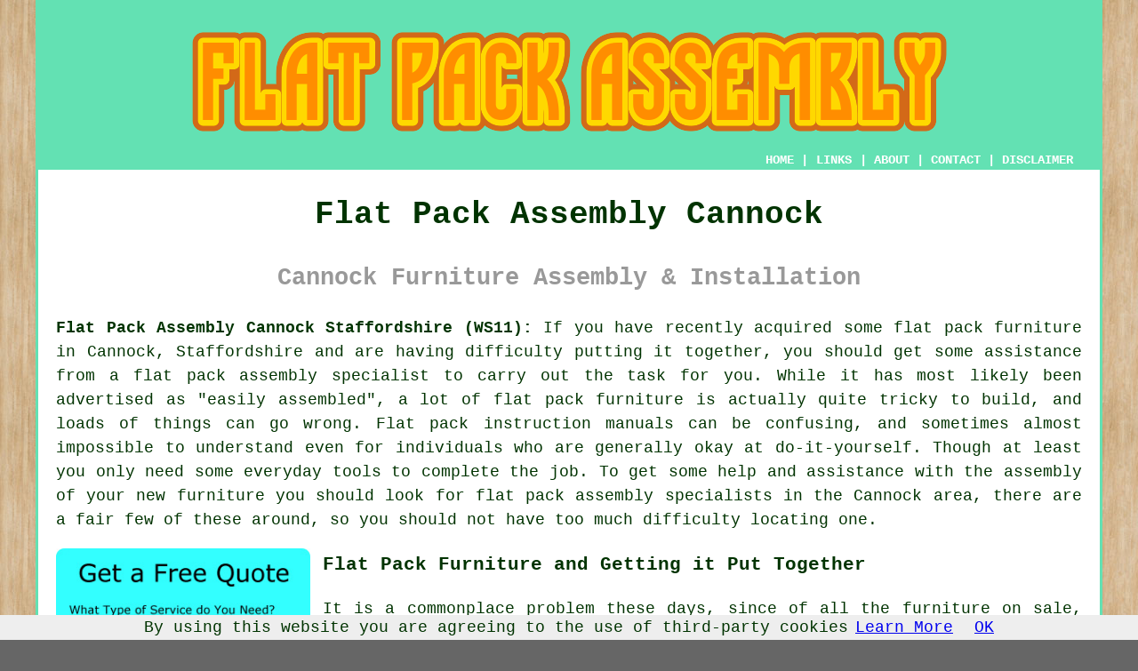

--- FILE ---
content_type: text/html
request_url: https://www.flatpackassembly.me.uk/cannock.html
body_size: 8788
content:
<!doctype html>

<html lang="en">

<head>

<meta charset="utf-8">
  
<title>Cannock Flat Pack Assembly (WS11)</title> <!-- end Flat Pack Assembly Cannock Staffordshire title -->

<meta name="description" content="Flat Pack Assembly Cannock Staffordshire (WS11) - We ❤️ Assembling Furniture - Need help with flat pack furniture assembly in Cannock? Visit Us." />

<meta name="keywords" content="flat pack assembly Cannock, flat pack furniture assembly, Cannock, furniture construction" />

<link href="oneColFixCtrHdr.css" rel="stylesheet" type="text/css" />

<meta name=viewport content="width=device-width, initial-scale=1">

<link rel="icon" type="image/x-icon" href="favicon.ico" />

</head>

<body class="oneColFixCtrHdr">

<script src="/cookiechoices.js"></script>
<script>
  document.addEventListener('DOMContentLoaded', function(event) {
    cookieChoices.showCookieConsentBar('By using this website you are agreeing to the use of third-party cookies',
      'OK', 'Learn More', 'privacy-policy.html');
  });
</script>

<div id="container">
  <div id="header">
  
      <div id="logo"><img src="images/flatpackassembly-logo.png" alt="Flat Pack Assembly Cannock" title="Flat Pack Assembly Cannock" class="logo" /></div> <!-- end div logo -->
      
        <div class="navigation" id="navigation"><a href="https://www.flatpackassembly.me.uk/">HOME</a> | <div class="dropdown"> <button class="dropbtn">LINKS</button> <div class="dropdown-content"><a href="cannock.html">Flat Pack Assembly Cannock</a> <a href="woking.html">Furniture Repair</a>
<a href="broadstairs.html">Flat Pack Disassembly</a>
<a href="rayleigh.html">Flat Pack Dismantling</a>
<a href="woodley.html">Flat Packed Furniture</a>
<a href="glen-parva.html">Bookcase Assembly</a>
<a href="pontypridd.html">Flat Packed Furniture</a>
<a href="axminster.html">Flat Pack Furniture Assembly</a>
<a href="wiveliscombe.html">Flat Pack Furniture Assembly</a>
<a href="stratford-upon-avon.html">Wardrobe Assembly</a>
<a href="blackwater.html">Flat Pack Assemblers</a>
<a href="st-andrews.html">Kitchen Unit Assembly</a>
<a href="anstey.html">Bookcase Assembly</a>
<a href="fawley.html">Bed Assembly</a>
<a href="northwich.html">Furniture Repair</a>
<a href="cambuslang.html">Furniture Repairs</a>
<a href="brough.html">Bookcase Assembly</a>
<a href="new-alresford.html">Furniture Repair</a>
<a href="saltash.html">Furniture Assembly</a>
<a href="south-benfleet.html">Kitchen Unit Assembly</a>
<a href="diss.html">Wardrobe Assembly</a>
<a href="kendal.html">Flat Pack Furniture</a>
<a href="crewkerne.html">Furniture Repairs</a>
<a href="accrington.html">Flat Pack Assembly</a>
<a href="porthcawl.html">Furniture Construction</a>
<a href="ilminster.html">Flat Pack Dismantling</a></div></div> | <a href="https://www.flatpackassembly.me.uk/about.html" rel="nofollow">ABOUT</a> | <a href="https://www.flatpackassembly.me.uk/contact.html" rel="nofollow">CONTACT</a> | <a href="https://www.flatpackassembly.me.uk/disclaimer.html" target="_blank" rel="nofollow">DISCLAIMER</a></div>
  <!-- end #header --></div>
  <div id="mainContent">
    <h1 class="centretext">Flat Pack Assembly Cannock</h1>
    
    <h2 class="greytext">Cannock Furniture Assembly &amp; Installation</h2>
    
    <div id="article"><div id="paraone"><p><strong class="boldlink"><a href="https://www.flatpackassembly.me.uk/">Flat Pack Assembly Cannock Staffordshire (WS11):</a></strong> If you have recently acquired some <span class="blacklinks"><a href="codsall.html" title="flat pack furniture">flat pack furniture</a></span> in Cannock, Staffordshire and are having difficulty putting it together, you should get some assistance from a <span class="blacklinks"><a href="cheddleton.html" title="flat pack assembly">flat pack assembly</a></span> specialist to carry out the task for you. While it has most likely been advertised as "easily assembled", a lot of <span class="blacklinks"><a href="stoke-on-trent.html" title="flat pack furniture">flat pack furniture</a></span> is actually quite tricky to build, and loads of things can go wrong. Flat pack instruction manuals can be confusing, and sometimes almost impossible to understand even for individuals who are generally okay at do-it-yourself. Though at least you only need some everyday tools to complete the job. To get some help and assistance with the assembly of your new furniture you should look for flat pack assembly specialists in the Cannock area, there are a fair few of these around, so you should not have too much difficulty locating one.</p></div> <!-- end paraone 5V -->

<div id="quote"><a href="contact.html" rel="nofollow"><img src="images/flatpackassembly-quote-form.jpg" alt="Free Cannock Flat Pack Assembly Quotes" title="Free Cannock Flat Pack Assembly Quotes" /></a></div>

<div id="paratwo"><h3>Flat Pack Furniture and Getting it Put Together</h3><p>It is a commonplace problem these days, since of all the furniture on sale, quite a large percentage of it is supplied in flat pack form, and while purchased with the best of intentions, many folks discover that it's too difficult to put together when they get it home. Traditionally there are a variety of things that go awry for instance broken and incorrect sections, missing fittings and pieces or incomprehensible instructions. The best tradesman to call to accomplish this on your behalf is a carpenter or handyman, although there are some individuals who specialise in flat pack assembly.</p></div> <!-- end paratwo -->

<img src="images/trade-images/flat-pack-construction.jpg" alt="Flat Pack Assembly Cannock Staffordshire" title="Flat Pack Assembly Cannock Staffordshire" class="floatright" /><div id="parathree"><p>Handymen are often a little cheaper, and reliable ones should be confident enough to piece together your flat pack item. If you've got any qualms then opt for a carpenter instead. The average carpenter will have accomplished lots of flat pack construction projects and will be more than capable of decoding the assembly instructions and assembling your furniture to a reasonable standard. Carpenters also carry plenty of spare parts with them, so if fittings and fixtures are missing they will still be equipped to complete the job.
</p></div> <!-- end parathree -->

<p>Nowadays, quite a lot of flat-packed pieces come complete with instructions, fittings and fixtures for fastening the furniture to the wall. With wardrobes and tall pieces of furniture that are top heavy and could easily sway or even topple over, this is particularly crucial. Different flat-pack specialists in Cannock have varying procedures in regards to attaching furniture to the walls of your home. Most flat pack assembly specialists would actually prefer to avoid drilling into your walls, and leave that aspect of the installation to you, though they'll be prepared to do it if you are happy to give the appropriate permissions. To find out what their policy is regarding wall mounting you will have to discuss this matter with your selected assembly technician.</p>

<img src="images/trade-images/flat-pack-furniture-construction.jpg" alt="Flat Pack Furniture Assembly Cannock Staffordshire" title="Flat Pack Furniture Assembly Cannock (WS11)" class="floatleft" />

<div id="parafour"><h3>Flat Packed Bedroom Furniture</h3><p>Whenever you need bedroom furniture in Cannock you will learn that it can be bought from a number of places both on the net and from the likes of B&amp;Q, Oak Furniture Land, <span class="blacklinks"><a href="tunstall.html" title="Ikea">Ikea</a></span>, Homebase, John Lewis, Wickes, Argos and <span class="blacklinks"><a href="kinver.html" title="Harveys">Harveys</a></span>. You might need to order it in advance, since many of these retailers do not keep much stock of substantial items in their stores. When it eventually arrives, it will very likely turn up flat packed. When possible try to find a shop that has a furniture expert and a software program in store, as they are going to help you to produce your bedroom layout using the dimensions you give them. They will make sure that all of your available space is utilized and that each item of furniture fits neatly in its rightful place. It's vital that your bedroom is properly measured up before you go shopping and also it might be preferable to get your handyman or carpenter to measure up for you and create a detailed plan that you can take to the store. You don't want to go with the incorrect measurements and wind up with stuff that's the wrong size.</p></div> <!-- end parafour -->

<div id="parafive"><p>With complex bedroom layouts using the services of a bedroom fitter is often worth taking into consideration. The advantages of taking this route will be that the bedroom fitter will carry out all the necessary design and measuring tasks, will purchase and arrange the delivery of your flat packed units and will already have all the tools and fittings needed to finish the task to a good standard. Choosing this option could be a tad more costly than employing a handyman (although maybe not a carpenter), but you can have increased belief that the project will be concluded properly.</p></div> <!-- end parafive -->

<div id="parasix"><h3>Flat Pack Kitchen Furniture</h3><p>Currently most <strong class="boldlink"><a href="cannock.html" title="kitchen furniture">kitchen furniture</a></strong> comes to Cannock in flat packed form even when dealing with traditional fitted kitchens. Certain suppliers send out the kitchen base units ready assembled while others flat pack all of it. If your kitchen arrives flat packed it might be wise to get some help from a kitchen specialist or a joiner, since unless you're a really capable DIYer you may have a struggle with this task. Kitchens must be built correctly as issues with water damage will be likely with poorly installed cabinets.</p></div> <!-- end parasix -->

<div id="smallquote"><a href="contact.html" rel="nofollow"><img src="images/click-for-a-quote.png" alt="Click For Flat Pack Assembly in Cannock" title="Click for Cannock Flat Pack Assembly" /></a></div> <!-- end div small quote -->

<div id="paraseven"><p>Flat pack furniture has become increasingly popular over the last few years, especially with the rise of shopping online. The result of this is that many inexperienced individuals attempt to assemble the furniture, often leading to items that are poorly constructed or sometimes even broken. If the furniture has to be returned due to improper assembly, it can be time-consuming and frustrating. Seeking professional help from a flat pack assembly specialist is highly recommended. They will make sure that the furniture is assembled in the correct way and to a good standard, saving you time, effort and unnecessary stress.</p></div> <!-- end paraseven -->

<div id="paraeight"><p>As well as saving time and effort, hiring a flat pack furniture assembly specialist can also help to prevent injury. The physical demands of assembling flat packed furniture, such as lifting heavy items, can cause muscle and back strain. Professional flat pack assemblers are trained to handle heavy items safely and efficiently, reducing the potential for injury. Flat pack assembly specialists have the necessary tools and expertise to handle even the most complex of flat pack furniture, resulting in a polished and functional end result.</p></div> <!-- end paraeight -->

<div id="paranine"><p>Although assembling furniture yourself may seem like a cost-saving option, it can often be more trouble than it's worth, and so in conclusion, seeking professional help is advisable. By enlisting the help of a flat pack specialist, you can ensure that <span class="blacklinks"><a href="stafford.html" title="your furniture is assembled">your furniture is assembled</a></span> correctly and efficiently, saving you time, effort and unnecessary stress.</p></div> <!-- end paranine -->

<div id="villages"><p>Property owners who live in Four Ashes, Heath Hayes, Wedges Mill, Four Crosses, Great Wyrley, Hednesford, Burntwood, Broomhill, Littleworth, Green Heath, Calf Heath, Huntington, Pillaton, Chadsmoor, Bridgtown, Stoney Lea, Wimblebury, in these postcodes: WS11 4RG, WS11 4RA, WS11 5HZ, WS11 5HT, WS11 1ZH, WS11 0AX, WS11 1ZY, WS11 4PS, WS11 5JH, and WS11 4AN, or other locations outside of <a href="https://en.wikipedia.org/wiki/Cannock" target="_blank">Cannock</a> are also able to benefit from these flat-pack assembly services, and take full advantage of the convenience they offer. Local Cannock <span class="blacklinks"><a href="harrow.html" title="flat pack assembly specialists">flat pack assembly specialists</a></span> will most likely have the telephone code 01543 and the postcode WS11. Verifying this should ensure that you are accessing local providers of <span class="blacklinks"><a href="stockton-heath.html" title="flat pack assembly">flat pack assembly</a></span>. Cannock property owners will be able to benefit from these and various other related services. By clicking on the "Quote" banner you can obtain flat pack assembly price quotes from specialists nearby.</p></div> <!-- end div villages -->


<div id="OPTIONALFOUR"><h3>Do They Tidy Up?</h3><img src="images/trade-images/tidy-up-service.jpg" alt="Tidy-Up Service Cannock (WS11)" class="floatright" /><p>If you're getting quite a bit of furniture built (as with a built-in bedroom for instance) there'll be a fair amount of clutter afterwards. An essential part of scheduling a furniture assembly service is to be certain that they will clear up after themselves. If they're willing to both clear up and dispose of all the cardboard and waste materials, that would be a big bonus, so you shouldn't be reluctant to ask for this service. It is vital that the room where the assembly took place is left in the same condition that it was before they arrived, which means they ought to clear up any packaging, fixtures, sawdust or offcuts.</p></div> <!-- end div optional four -->

<div id="OPTIONALNINE"></div> <!-- end div optional nine 8V 3OPS -->

<div id="OPTIONALEIGHT"><h3>Flat Pack Office Furniture Cannock</h3><p>Flat pack <span class="blacklinks"><a href="perton.html" title="office furniture">office furniture</a></span> has become a game-changer in the world of furniture and office design. It has changed the way individuals and businesses think about furniture assembly. Flat pack furniture is designed to be assembled easily by the customer without the need for specialist tools or expertise. This makes it the ideal option for small businesses and startups that are operating with limited funds.</p><p>One of the key advantages of flat packed office furniture is its affordability. Due to its mass production and easy assembly, the cost of flat pack furniture is substantially lower than traditional furniture, meaning that it is the ideal choice for businesses that are just starting out or for those that are operating on a tight budget.</p><p>Another plus point of flat packed office furniture is its ease of assembly. Conventional furniture can be awkward and time-consuming to put together, requiring expertise and specialised tools. Flat packed furniture, in contrast, is designed to be easy to assemble, with precise instructions and all required parts included in the package. This makes it a great option for businesses that need to set up a new office swiftly or for individuals who want to save time and aggravation.</p><p>Another plus point of flat pack office furniture is its flexibility. It's available in a range of designs and finishes, permitting businesses and individuals to create a tailored look that echos their unique style and preferences. This makes it a great option for businesses that want to establish a contemporary, stylish workspace that stands out from the rest.</p><p>Another benefit is the convenience of storage and transport. Flat packed furniture is easy to store and move, as it takes up minimal space when disassembled. This can be particularly useful for businesses that need to reorganise or shift their offices frequently.</p><p>Overall, flat pack office furniture is a cost-effective and versatile solution that offers a wide range of benefits. From its ease of assembly to its portability and style options, it's little wonder that flat pack furniture has become such a highly regarded option for individuals and businesses alike.</p></div> <!-- end div optional eight -->

<div id="OPTIONALFIVE"></div> <!-- end div optional five -->

<div id="OPTIONAL"><h3>Flat Pack Disassembly</h3><p>In the realm of modern living, flat pack furniture is a fantastic option, but when it comes to moving house or redecorating, disassembling it can be quite the challenge. While taking apart flat pack furniture might seem easy enough, it can turn frustrating without the proper tools or a bit of patience. If you've lost the original instructions or don't have the specialised tools at hand, even the simplest items can lead to headaches. That's why knowing how to do it - or bringing in someone from Cannock who does - can really help.</p><p>Successful disassembly starts with proper preparation. Make sure you have all the necessary tools on hand, including screwdrivers, Allen keys, and a small hammer, and use zip-lock bags to keep screws and fittings organised. Try to locate the original assembly instructions to guide you through taking it apart step by step. If instructions aren't available, snapping photos of each stage can make reassembly much easier. Take your time and be gentle, as rushing or applying too much force can cause damage to the furniture or its components.</p><p>If you're pressed for time or feeling uncertain about the task of taking apart your furniture, then hiring a professional flat pack disassembly service can really save the day. These specialists are skilled at quickly and effectively dismantling furniture, making sure that nothing gets damaged or misplaced. Whether you're in the process of moving to a new home or just rearranging a room, you don't need to dread disassembling flat pack furniture - it simply takes the right technique. (Tags: Flat Pack Disassembly Cannock).</p></div> <!-- end div optional -->

<div id="OPTIONALSEVEN"><h3>Flat Pack Sofa Assembly</h3><p>Purchasing a sofa is a significant choice for anyone in Cannock. Size is an important aspect of sofas, and questions need to be asked as to whether your chosen settee will fit in to your living area or lounge.</p><p>With companies building larger and more comfortable sofas every sales season, actually fitting them into your home in Cannock can get more and more troublesome. The good news is that you are now able to purchase flat packed settees from many suppliers which are guaranteed to get through any entrance to your property in Cannock. In some instances it is even possible to get a custom-built <a href="https://www.idealhome.co.uk/news/new-fancy-flat-pack-sofas-ikea-181022" target="_blank">flat pack</a> design to your specifications; L-shape, three seater or sofa-bed, it's up to you.</p><p>With some designs the individual sections simply snap together to form your new settee. Even the most rudimentary flat packed settees will call for DIY skills of a moderate standard to ensure they are fitted together in the correct manner. If your skills are not up to the task, or you don't have the time to assemble your flat pack style settee, arrange for your local handyman or flat pack assembler in Cannock to do it for you, and be sitting comfortably without further ado.</p></div> <!-- end div optional seven -->

<div id="OPTIONALTHREE"></div> <!-- end div optional three -->

<div id="OPTIONALSIX"></div> <!-- end div optional six -->

<div id="OPTIONALTWO"></div> <!-- end div optional two -->


<div id="FOOTPRINT"></div> <!-- end div footprint -->

<div id="temp"><h3>TV Wall Mounting</h3><p>Services for mounting TVs on walls provide professional help in ensuring secure installation. Skilled technicians possessing the necessary expertise to handle TV equipment of different types and sizes provide these services. They guarantee proper placement of the TV and align it to minimise glare and achieve optimal viewing angles. Utilising their expertise in wall materials and appropriate mounting techniques, they securely fasten mountings or brackets, ensuring the TV's stability. In addition, these services could include concealing cables for a clean and tidy setup. Safe, convenient, and capable of improving your viewing experience, TV wall mounting services turn your space into an immersive and sleek entertainment area. Choosing the ideal TV bracket based on your needs and preferences can be achieved with the help of TV wall mounting specialists. (51782 - TV Wall Mounting Cannock)</p></div> <!-- end div temp -->


<div id="tasks"><h3>Flat Pack Assembly Tasks Cannock</h3><img src="images/trade-images/flat-pack-assembly-checklist.jpg" alt="Flat Pack Assembly Tasks Cannock" title="Flat Pack Assembly Tasks Cannock" class="floatleft" /><p>Cannock <span class="blacklinks"><a href="chesham.html" title="flat pack assembly experts">flat pack assembly experts</a></span> can usually help with flat pack furniture disassembly, The Range bedroom furniture assembly, kit furniture assembly, Homebase wardrobe assembly, Argos flat pack furniture assembly, B&amp;Q flat pack assembly, <span class="blacklinks"><a href="whickham.html" title="flat pack furniture assembly">flat pack furniture assembly</a></span>, flat packed garden furniture construction in Cannock, flat packed wardrobe assembly in Cannock, TV wall mounting in Cannock, flat pack cabinet assembly, stair gate installation in Cannock, flat packed bedroom furniture construction, <span class="blacklinks"><a href="blackpool.html" title="flat pack construction">flat pack construction</a></span>, flat pack drawer unit assembly, wardrobe assembly service, flat packed bookcase construction, nursery furniture construction, flat pack office furniture assembly, flat pack table construction in Cannock, knock-down furniture assembly, The Range flat-pack furniture construction, clothes pulley installation, TV stand assembly, Ikea BESTA storage unit construction, fitness equipment assembly, commercial flat packed furniture assembly, flat pack sideboard assembly, flat pack bed construction, lounge furniture assembly in Cannock and other <span class="blacklinks"><a href="wednesfield.html">flat pack services</a></span> in Cannock. Listed are just a few of the tasks that are accomplished by those installing flat pack assembly. Cannock professionals will tell you about their entire range of <span class="blacklinks"><a href="farington.html" title="services">services</a></span>.</p></div> <!-- end div tasks -->

<div id="projects"><h3>Flat Pack Assembly</h3><img src="images/trade-images/recent-job-requests.jpg" alt="Local Flat Pack Assembly Enquiries" title="Local Flat Pack Assembly Enquiries" class="floatright" /><p><strong>Recently posted assembly projects</strong>: Anne Gray from Huntington requires somebody to construct a flat packed dresser. Eric Gibson was trying to find <span class="blacklinks"><a href="westham.html" title="flat pack furniture assembly services near">flat pack furniture assembly services near</a></span> Hednesford. Christopher Allen from Great Wyrley wants a handyman to put together an Argos flat packed bunk bed . Justin Lawson from Four Ashes wants a handyman to put together an Argos flat packed bunk bed . Thomas Morgan in Huntington was looking for <span class="blacklinks"><a href="killamarsh.html" title="a flat pack furniture assembly specialist in">a flat pack furniture assembly specialist in</a></span> the Huntington area. William James from Bridgtown asked "is there anyone who does <span class="blacklinks"><a href="murton.html" title="flat pack assembly near me">flat pack assembly near me</a></span>?". Jacob Johnson from Green Heath wants a handyman to put together an Argos flat packed bunk bed . James Russell and Taylor Russell in Broomhill are wanting a price to put together a flat pack double wardrobe. Nathan Rees in Broomhill is looking for an odd job man to build a Harveys flat packed cabinet . Nathan Foster was searching for specialists in <span class="blacklinks"><a href="audley.html" title="flat pack assembly near">flat pack assembly near</a></span> Wedges Mill. Mr Austin Wilson from Littleworth is seeking a quotation to piece together a bedside cabinet. Stephen Clark was searching for specialists in <span class="blacklinks"><a href="audley.html" title="flat pack assembly near">flat pack assembly near</a></span> Hednesford. Miss Richardson from Wedges Mill is looking for somebody to put together a flat packed double wardrobe. Most of these property owners conducted a search for "flat pack furniture assembly near me" and noticed this web page on Yahoo, Google or Bing.</p></div> <!-- end div projects -->

<div id="placesnear"><h3>Flat Pack Assembly Near Cannock</h3><p>Also <span class="blacklinks"><a href="bristol.html">find</a></span>: Calf Heath flat pack assembly, Four Crosses flat pack assembly, Littleworth flat pack assembly, Hednesford flat pack assembly, Stoney Lea flat pack assembly, Burntwood flat pack assembly, Wedges Mill flat pack assembly, Chadsmoor flat pack assembly, Bridgtown flat pack assembly, Wimblebury flat pack assembly, Four Ashes flat pack assembly, Huntington flat pack assembly, Great Wyrley flat pack assembly, Broomhill flat pack assembly, Green Heath flat pack assembly, Heath Hayes flat pack assembly, Pillaton flat pack assembly and more. <span class="blacklinks"><a href="bradwell.html" title="Flat pack assembly">Flat pack assembly</a></span> services are available in pretty much all of these places. Residents in these localities can get <span class="blacklinks"><a href="murton.html" title="flat pack assembly">flat pack assembly</a></span> quotes by clicking <a href="contact.html" rel="nofollow">here</a>.</p></div> <!-- end div places near -->

<div id="otherskills"><img src="images/trade-images/other-trades-near.jpg" alt="More Cannock Tradesmen" title="More Cannock Tradesmen" class="floatright" /><p><strong>More Cannock Tradespeople:</strong> Home <span class="blacklinks"><a href="woolston.html" title="improvements">improvements</a></span> in Cannock often require the skills of many different craftsmen, and <strong><a href="skip-hire.html" rel="nofollow">SKIP HIRE</a></strong> in Cannock, <a href="other-trades.html" rel="nofollow">a plumber</a> in Cannock, <a href="other-trades.html" rel="nofollow">a flooring specialist</a> in Cannock, <a href="other-trades.html" rel="nofollow">a soundproofer</a> in Cannock, <a href="other-trades.html" rel="nofollow">a bathroom fitter</a> in Cannock, <a href="other-trades.html" rel="nofollow">a bricklayer</a> in Cannock, <a href="other-trades.html" rel="nofollow">fence builders</a> in Cannock, <a href="other-trades.html" rel="nofollow">a handyman</a> in Cannock, <a href="other-trades.html" rel="nofollow">an electrician</a> in Cannock, <a href="other-trades.html" rel="nofollow">a plasterer</a> in Cannock, <a href="other-trades.html" rel="nofollow">garden clearance</a> in Cannock, <a href="other-trades.html" rel="nofollow">a cleaner</a> in Cannock, <a href="other-trades.html" rel="nofollow">a carpenter/joiner</a> in Cannock could be needed even though you are currently on the lookout for <span class="blacklinks"><a href="jarrow.html" title="a flat pack assembly specialist">a flat pack assembly specialist</a></span> in Cannock. Follow the links to get quotes for all types of home improvement project.</p></div> <!-- end div other skills -->


<div id="maintowns"></div> <!-- end div maintowns -->

<p><a href="https://www.flatpackassembly.me.uk/cannock.html" target="_top">TOP - Flat Pack Assembly Cannock</a></p>

<div id="keywords"><p>Kitchen Unit Assembly Cannock - Flat Pack Construction Cannock - Flat Pack Assistance Cannock - Ikea Furniture Assembly Cannock - Bed Assembly Cannock - Wardrobe Assembly Service Cannock - Flat Pack Assemblers Cannock - Flat Pack Assembly Cannock - Assembly Service Cannock</p></div> <!-- end div keywords --></div> <!-- end Flat Pack Assembly Cannock (01543) article -->
    
    <h3 class="centretext"><a href="https://www.flatpackassembly.me.uk/">HOME - FLAT PACK ASSEMBLY UK</a></h3>
    
	<div id="date"><p>(Flat pack assembly Cannock content compiled on 10-01-2025)</p></div> <!-- end div date -->
        
	<!-- end #mainContent --></div>
  <div id="footer">
  <div class="floatleft" id="sitemap"><p><a href="https://www.flatpackassembly.me.uk/ror.xml" target="_blank">Sitemap</a> - <a href="flat-pack-assembly.php">Flat Pack Assembly</a> - <a href="new-pages.html">New</a> - <a href="updated.php">Updated</a> - <a href="flat-pack-furniture-assembly.php">Furniture Assembly</a></p></div>
  <div class="floatright" id="privacy"><p><a href="https://www.flatpackassembly.me.uk/privacy-policy.html" target="_blank" rel="nofollow">Privacy</a></p></div>
<p>&nbsp;</p>
	<div id="footerad"><a href="contact.html" rel="nofollow"><img src="images/click-for-flat-pack-assembly.png" alt="QUOTES FOR FLAT PACK ASSEMBLY CANNOCK (WS11)" title="QUOTES FOR FLAT PACK ASSEMBLY CANNOCK (WS11)" /></a></div> <!-- end div footerad -->
    <p>&copy; Flat Pack Assembly 2025 - Flat Pack Assembly Cannock (WS11)</p>
    <br />
  <!-- end #footer --> <!-- end Flat Pack Assembly Cannock WS11 page --></div>
<!-- end #container --></div>

</body>

</html>
